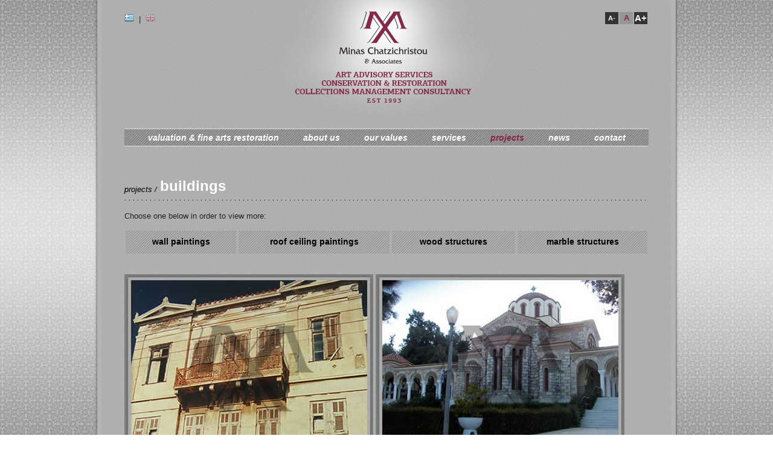

--- FILE ---
content_type: text/html; charset=utf-8
request_url: http://www.minaschatzichristou.gr/portfolioEN/buildings.aspx
body_size: 12893
content:


<!DOCTYPE html PUBLIC "-//W3C//DTD XHTML 1.0 Transitional//EN" "http://www.w3.org/TR/xhtml1/DTD/xhtml1-transitional.dtd">

<html xmlns="http://www.w3.org/1999/xhtml">
<head>
	<meta http-equiv="Content-Type" content="text/html; charset=utf-8" />
	<meta name="viewport" content="width=device-width, initial-scale=1, minimum-scale=1.0, maximum-scale=1.0" />
	
	<meta name="Keywords" content="Minas,Chatzichristou,before,after,conservation,art,buildings,portables,portfolio,ceil,wall,paintings,woodcarving,wood,marble,structures,portable,icons,paper,frames,furniture,textiles,ceramics,porcelain,book,leather,steel" /> 
	<meta name="Description" content="Minas Chatzichristou and Associates with respect, care and advanced knowledge in the field of conservation, undertake the protocol required to conserve works of art in every respect." />   
	<meta name="language" content="English" />
	
	<meta name="Author" content="{Linakis+Associates}" /> 
	<meta name="robots" content="index,follow" />
	<meta name="Revisit-After" content="7 Days" />
	
	<meta name="country" content="Greece" />
	<meta name="copyright" content="www.MinasChatzichristou.gr" />
	<meta name="DC.Title" content="www.linakis.com" />
	<meta name="distribution" content="global" />
	<meta name="rating" content="general" />

	<meta name="google-site-verification" content="3YPKTgI4mRVl5S4jSLy5oS0u1m13z0wKyvLdUPvWL0E" />
	
	<title>.:: Minas Chatzichristou - projects - buildings ::.</title>
	
	<link href="../Assets/Style.css" rel="stylesheet" type="text/css" />
	
	<link rel="stylesheet" media="screen and (max-width: 1023px)" href="../Assets/resp.css">
	<!--	        <meta name="viewport" content="initial-scale=1.0, width=device-width">-->


	<!--[if lt IE 7]>
	<link href="../Assets/StyleIE6.css" rel="stylesheet" type="text/css" />
	<![endif]-->

	<script type="text/javascript" src="../Assets/jquery-1.7.1.min.js"></script>
	<script type="text/javascript" language="javascript">
		jQuery.noConflict();
	</script>

	<script type="text/javascript" src="../Assets/Functions.js"></script>
	<script type="text/javascript" src="../Assets/swfobject.js"></script>

	<script type="text/javascript">

		

		jQuery(document).ready(function () {

			

			jQuery('.sizeLnk').live('click', function (e) {
				e.preventDefault();
				var lnk = jQuery(this);
				
				if(lnk.hasClass('Txtsize_Normal')) {
					changeFont('Txtsize_Normal', jQuery(this));
				} else if (lnk.hasClass('Txtsize_Largest')) {
					changeFont('Txtsize_Largest', jQuery(this));
				} else if(lnk.hasClass('Txtsize_Small')) {
					changeFont('Txtsize_Small', jQuery(this));
        		}
			})


			var cSize = "";
			if (getCookie("size")) {
				cSize = getCookie("size");
				jQuery('.' + cSize).trigger('click');
			}


		})

    </script>  
	
	<script type="text/javascript" src="../Assets/jquery.carouFredSel-6.1.0-packed.js"></script>
	<!-- optionally include helper plugins -->
	


    
	<!-- SET THE DEFINED JS VAR ONLY IN ENGLISH: START -->
	<script type="text/javascript">
		lang = "EN";
	</script>
	
	
	<!-- HIGHSLIDE: START -->
	<script src="../Assets/Highslide/highslide.js" type="text/javascript"></script>
	<link href="../Assets/Highslide/highslide.css" rel="stylesheet" type="text/css" />
	<script type="text/javascript">
		hs.graphicsDir = '../Assets/Highslide/graphics/';
		hs.wrapperClassName = 'colored-border';
	</script>    
	<!-- HIGHSLIDE: END -->
	
</head>
<body>
	<form name="aspnetForm" method="post" action="buildings.aspx" id="aspnetForm">
<div>
<input type="hidden" name="__VIEWSTATE" id="__VIEWSTATE" value="/wEPDwULLTExOTAzMTU4NDdkZJ4qWbscj2NCA2MZ7kuU+3MofheZ" />
</div>

<div>

	<input type="hidden" name="__VIEWSTATEGENERATOR" id="__VIEWSTATEGENERATOR" value="2ADAFA71" />
</div>
		<table class="wrapper" cellpadding="0" cellspacing="0" border="0">
			<tr>
				<td class="container" valign="top">
			
				<!-- DIV CONTENT: START -->
				<div class="content">

					<div class="text-size-holder" style=" margin-top:20px; float:right">
                        <div class="textSizes">
                        <ul>
						    <li><a href="javascript:void(0);" class="sizeLnk Txtsize_Small">A-</a></li>
						    <li><a href="javascript:void(0);" class="sizeLnk Txtsize_Normal activeSize">A</a></li>
						    <li><a href="javascript:void(0);" class="sizeLnk Txtsize_Largest">A+</a></li>
					    </ul>
                        </div>
                    </div>
								        
					<!-- TOP AREA: START -->
					<div class="language"> <a href="../Default.aspx" title="Ελληνικά"><img border="0"  src="../Assets/Images/gr.png" /></a>&nbsp;&nbsp;|&nbsp;&nbsp;<a class="purple" href="../DefaultEN.aspx" title="English"><img border="0" src="../Assets/Images/gb_disabled.png" /></a> </div>
					<div class="logo"><a href="../DefaultEN.aspx" title="Minas Chatzichristou"><img src="../Assets/Images/logoEN.png?v=2" alt="Minas Chatzichristou" border="0" /></a></div>
					<!-- TOP AREA: END -->
					
					
					
					
					<!--<div style="height:38px;"><img src="../Assets/Images/Blank.gif" alt=" " /></div>-->
					
					<!-- MENU AREA: START -->
					<div class="menuwrapper">
						
						<table cellpadding="0" cellspacing="0" border="0" onmouseout="timersetMenuDefault();" align="center">
							<tr>
								<td valign="top" class="Mainmenu" id="MainMenuWrapperEN">
									<!-- TOP MENU: START -->
									<a id="menuEN1" class="" onmouseover="isout=false;showHide(this,'SubMenuEN1');" onmouseout="isout=true;" href="../conservationEN.aspx" title="valuation & fine arts restoration">valuation & fine arts restoration</a>
									<a id="menuEN2" class="" onmouseover="isout=false;showHide(this,'SubMenuEN2');" onmouseout="isout=true;" href="../aboutusEN.aspx" title="about us">about us</a>
									<a id="menuEN3" class="" onmouseover="isout=false;showHide(this,'SubMenuEN3');" onmouseout="isout=true;" href="../ourvaluesEN.aspx" title="our values">our values</a>
									
									
									
									<a id="menuEN4" class="" onmouseover="isout=false;showHide(this,'SubMenuEN4');" onmouseout="isout=true;" href="../services_consultingEN.aspx" title="services">services</a>
									<a id="menuEN5" class="active" onmouseover="isout=false;showHide(this,'SubMenuEN5');" onmouseout="isout=true;" href="../portfolioEN.aspx" title="projects">projects</a>
									<a id="menuEN6" class="" onmouseover="isout=false;showHide(this,'SubMenuEN6');" onmouseout="isout=true;" href="../newsEN/exhibitions.aspx" title="news">news</a>
									<a id="menuEN7" class="" onmouseover="isout=false;showHide(this,'SubMenuEN7');" onmouseout="isout=true;" href="../contactEN.aspx" title="contact">contact</a>
									<!-- TOP MENU: END -->
								</td>
							</tr>
							<tr>
								<td valign="top">
									<!-- SUB MENU: START -->
									<div class="relative">
										<div class="SubmenuWrapper" id="MainSubMenuWrapperEN" onmouseover="isout=false;" onmouseout="isout=true;">
											<div id="SubMenuEN1" class="Submenu">                                               
                                            </div>
											<div id="SubMenuEN2" class="Submenu">
                                                <!--<a  onmouseover="isout=false;" onmouseout="isout=true;" href="../aboutusEN.aspx" title="about us">about us</a> / 
                                                <a  onmouseover="isout=false;" onmouseout="isout=true;" href="../cvEN.aspx" title="cv">cv</a>-->
                                            </div>
											<div id="SubMenuEN3" class="Submenu"></div>
											<div id="SubMenuEN4" class="Submenu">
                                               <a  onmouseover="isout=false;" onmouseout="isout=true;" href="../services_consultingEN.aspx" title="advisory & consulting">advisory & consulting</a> / 
											   <a  onmouseover="isout=false;" onmouseout="isout=true;" href="../servicesEN.aspx" title="conservation & restoration">conservation & restoration</a>
                                                
                                            </div>
											<div id="SubMenuEN5" class="Submenu">
                                                <a  onmouseover="isout=false;" onmouseout="isout=true;" href="../portfolioEN/portable.aspx" title="portable">portable</a> / 
                                                <a class="active" onmouseover="isout=false;" onmouseout="isout=true;" href="../portfolioEN/buildings.aspx" title="buildings">buildings</a>                                                
                                            </div>
											<div id="SubMenuEN6" class="Submenu">
                                                <a  onmouseover="isout=false;" onmouseout="isout=true;" href="../newsEN/exhibitions.aspx" title="exhibitions">exhibitions</a> / 
												<a  onmouseover="isout=false;" onmouseout="isout=true;" href="../newsEN/articles_interviews.aspx" title="articles - publications - interviews">articles - publications - interviews</a> / 
												<a  onmouseover="isout=false;" onmouseout="isout=true;" href="../newsEN/lectures.aspx" title="lectures">lectures</a> / 
												<a  onmouseover="isout=false;" onmouseout="isout=true;" href="../newsEN/broadcasting.aspx" title="radio">radio</a> / 
												<!--<a  onmouseover="isout=false;" onmouseout="isout=true;" href="../newsEN/pressrelease.aspx" title="press releases">press releases</a>-->
                                            </div>
											<div id="SubMenuEN7" class="Submenu"></div>
										</div>
									</div>
									<!-- SUB MENU: END -->
								</td>
							</tr>
						</table>		
						
						
					</div>
					<!-- MENU AREA: END -->
					
					<div style="height:35px;"><img src="../Assets/Images/Blank.gif" alt=" " /></div>
					
					
						<!-- CONTENT AREA: START -->
						

            <div class="submenu"><a href="/portfolioEN/portable.aspx">portable</a> / <a href="/portfolioEN/buildings.aspx">buildings</a></div>
            <div class="breadcrumb">projects /</div><h1 class="dot">buildings</h1>
						

    <div class="txt">Choose one below in order to view more:</div>
    <br />

    
        <table class="buttonTable" cellpadding="0" cellspacing="0" border="0">
            <tr>
                <td><a class="button " href="buildings_wall.aspx" title="wall paintings">wall paintings</a></td>
                <td><a class="button " href="buildings_ceil.aspx" title="roof ceiling paintings">roof ceiling paintings</a></td>
                <td><a class="button " href="buildings_wood.aspx" title="wood structures">wood structures</a></td>
                <td><a class="button " href="buildings_stone.aspx" title="marble structures">marble structures</a></td>
            </tr>
        </table>
    

            <br /><br />
            
           
                        <a id="A1" class="highslide" onclick="return hs.expand(this)" href="../ClientFiles/portfolios/buildings1L.jpg">
							<img src="../ClientFiles/portfolios/buildings1.jpg" alt="buildings" title="Click to enlarge" class="img100"/>					
						</a>
                   
                        <a id="A4" class="highslide" onclick="return hs.expand(this)" href="../ClientFiles/portfolios/buildings2L.jpg">
							<img src="../ClientFiles/portfolios/buildings2.jpg" alt="buildings" title="Click to enlarge"  class="img100"/>					
						</a>
       
            
            <br />
            
            
			
			
			
			
			
			

						<!-- CONTENT AREA: END -->
					
					
					<!-- FOOTER SPACE: START -->
					<div class="FooterSpace"><img src="../Assets/Images/Blank.gif" alt=" " /></div>
					<!-- FOOTER SPACE: END -->
					
				</div>
				<!-- DIV CONTENT: END -->
				</td>
			</tr>
		</table>
		<!-- FOOTER: START -->
		<div class="Footer">
			<div class="FooterContent">	
				
				<div class="createdby">
					<a href="http://www.linakis.com" target="_blank"><span>{</span>Linakis+Associates<span>}</span></a>
				</div>
				<div class="Copyright">
					&copy; Minas Chatzichristou 2025 - All rights reserved
				</div>
				
			</div>
		</div>				
		<!-- FOOTER: END -->		
	</form>
	<script type="text/javascript">

		var _gaq = _gaq || [];
		_gaq.push(['_setAccount', 'UA-16602039-1']);
		_gaq.push(['_trackPageview']);

		(function () {
			var ga = document.createElement('script'); ga.type = 'text/javascript'; ga.async = true;
			ga.src = ('https:' == document.location.protocol ? 'https://ssl' : 'http://www') + '.google-analytics.com/ga.js';
			var s = document.getElementsByTagName('script')[0]; s.parentNode.insertBefore(ga, s);
		})();

	</script>
</body>
</html>


--- FILE ---
content_type: text/css
request_url: http://www.minaschatzichristou.gr/Assets/Style.css
body_size: 12871
content:
html,BODY {
	font-family:Arial, Helvetica, sans-serif, Tahoma, "Trebuchet MS";
	font-size:13px;	font-weight:normal; color:#222222;
	background-image:url(Images/bg.jpg); margin:0px; padding:0px; height:100%;
}

BODY.small{font-size:11px;}
BODY.medium{font-size:13px;}
BODY.large{font-size:15px;}

form{
    height:100%; margin:0px;
}

BODY a	{color:#ffffff; text-decoration:none;}
BODY a:hover	{color:#862649; text-decoration:none;}

h1{
	font-size:24px; color:#FFFFFF; padding-bottom:10px;
}
h2{
	font-size:18px; color:#FFFFFF; padding-bottom:10px;
}
h3{
	font-size:15px; margin-bottom:6px; color:#FFFFFF;
}
h3.dot{
	background:url(Images/dotblack.gif) 0 100% repeat-x; color:#000000;
}
strong{
	color:#000000;
}

hr{
    border:none; border-bottom:1px solid #C1C1C1;
}


/*-- COMMON CLASSES: START --*/
.breadcrumb{
    float:left; margin-top:28px; font-style:italic; color:#000000; margin-right:5px;
}
.FloatLeft{
	float:left;
}
.FloatRight{
	float:right;
}
.nomargin{
	margin:0px;
}
.spacer{
	height:5px;
}
.spacer2{
	height:10px;
}
.spacer3{
	height:2px;
}
.relative{
	position:relative;
}
.center{
	margin-left:auto; margin-right:auto;
}
.underline, .underline:hover{
	text-decoration:underline;
}
.black{
	color:#222222;
}
.white{
	color:#ffffff;
}
.purple{
	color:#862649;
}
.grey{
	color:#595959;
}
.font11{
	font-size:11px;
}
.font12{
	font-size:12px;
}
.dot{
	background:url(Images/dotblack.gif) 0 100% repeat-x;
}
.seperator{
	background:url(Images/dotblack.gif) 0 100% repeat-x; margin-bottom:10px; height:10px;
}
span.caption{
	font-size:11px; color:#222222; color:#000000; padding-left:14px; padding-top:7px;
	background:url(Images/captionArrow.gif) 24px 0px no-repeat; display:block;
}
a.button{
	background:url(Images/buttonBg.gif) repeat-x; display:block;
	color:#000; padding:10px 21px 12px 21px; font-size:14px; font-weight:bold;
}
a.button:hover, a.button.active{
	background-position:0 -38px; color:#FFFFFF;
}
.buttonsMargin{
	width:8px; height:8px;
}
.buttonTable{
    margin-bottom:4px; width:100%;
}
.buttonTable td{
   padding:0px 2px 0px 2px; text-align:center;
}
a.pdf {
	background:url(Images/pdf.gif) left top no-repeat; 
	padding-left:40px; margin-left:20px; line-height:22px;
}
.video{
    width:491px; height:396px; margin-left:auto; margin-right:auto;
    background:url(Images/videoBG.jpg) 0 0 no-repeat; padding-top:11px; padding-left:11px;
}
.hrTD{
    background:url(Images/line.gif) repeat-x; width:100%; height:18px;
}
ul.romvos li, ul.ul2columns li{
    list-style-image:url(Images/bullet.gif); font-weight:bold; line-height:22px; color:#FFFFFF;  list-style-position: inside;
}
ul.ul2columns li {color: #000;  list-style-image:none;}
ul.romvos, ul.ul2columns {  columns: 2;  -webkit-columns: 2;  -moz-columns: 2; text-align: left; padding-left: 0;}

 


/*-- COMMON CLASSES: END --*/

.wrapper{
	width:966px; margin-left:auto; margin-right:auto;
	background:url(Images/wrapperbg.png) repeat-y; height:100%;
}
td.container{
	background:url(Images/containerbg.jpg) 11px repeat-y;
}
.content{
	width:868px; margin-left:auto; margin-right:auto;
}

.language{
	float:left; margin-top:20px;
}
.logo{
	width:470px; margin-left:auto; margin-right:auto;
}
.menuwrapper{
	width:100%; height:23px; padding-top:8px;
	background:url(Images/menubg.jpg) repeat-x;
}

/*-- MENU: START --*/
.Mainmenu{
	font-weight:bold; font-style:italic; font-size: 14px;
}
.Mainmenu a{
	margin-left:36px; 
}
Body.large .Mainmenu a{ margin-left:28px;}

.Mainmenu a#menu1, .Mainmenu a#menuEN1{
	margin-left:0px;
}

.Mainmenu a.active{
	color:#862649;
}
.SubmenuWrapper{
	position:absolute; top:0px; left:-25px; padding-top:14px;
	font-size:1em; width:860px; font-weight:bold; font-style:italic; color:#282828;
}

	.Submenu{
		display:none;
	}
	.Submenu a{
		color:#ffffff; font-size: 14px;
	}
	.Submenu a:hover, .Submenu a.active{
		color:#862649;
	}
	#SubMenu2{
		margin-left:160px;
	}
	#SubMenu4{
		margin-left:426px;
	}
	#SubMenu5{
		margin-left:570px;
	}
	#SubMenu6{
		margin-left:388px;
	}
	/*-- EN: START --*/
	#SubMenuEN2{
		margin-left:127px;
	}
	#SubMenuEN4{
		margin-left:362px;
	}
	#SubMenuEN5{
		margin-left:550px;
	}
	#SubMenuEN6{
		margin-left:300px;
	}
	/*-- EN: END --*/


.submenu {display: none;}

/*-- MENU: END --*/

/*-- FOOTER: START --*/
.FooterSpace{
	height:35px; margin-top:60px;
}
.Footer{
	width:868px; margin-left:auto; margin-right:auto;
	position:relative;
}
	.FooterContent{
		position:absolute; top:-35px; left:0px; width:100%; background:url(Images/dotblack.gif) 0 0 repeat-x;
	}
		.createdby{
			float:right; margin-top:3px; 
			font-family:Tahoma,"Trebuchet MS",Arial; font-size:10px;
		}
		.createdby a{
			text-decoration:none; color:#222222; text-align:right; padding:5px 0 5px 24px;
			background:url(Images/SignatureLogo.gif) 0 -25px no-repeat; line-height:25px;
		}
		.createdby a:hover{
			background-position:0 0px; color:#000000;
		}
		.createdby a span{
			font-weight:bold; font-size:0.92em;
		}
		.Copyright{
			font-size:0.92em; font-style:italic; padding-top:10px;
		}


.textSizes {
}
		/*position:absolute; left:170px; top:7px; color:#fff;
	}*/
		.textSizes ul{list-style:none; margin:0; padding:0;}
		.textSizes li{float:left; margin-right:2px;}
		.textSizes a{
			display:block; width:22px; height:20px; line-height:20px; text-align:center;
			background-color:#333; font-weight:bold;
		}
		.Txtsize_Small{ font-size:11px;}
		.Txtsize_Normal{ font-size:13px;}
		.Txtsize_Largest{ font-size:15px;}
		.textSizes a.activeSize{ background-color:#969695; color:#862649;}
/*-- FOOTER: END --*/




/* -- ACCORDION 2: START -- */
/* -- Vertical Accordions: START -- */
#vertical_container h1{
	font-size:15px; color:#FFFFFF; border-bottom:1px solid #C3C3C3; margin-bottom:5px;
	background:url(Images/Accordion/AccordionArrow.gif) 100% -15px no-repeat;height: auto;
}
#vertical_container h1:hover, #vertical_nested_container .accordion_toggle_active{
    color:#862649; background-position:100% 5px;
}
#vertical_nested_container .accordion_toggle_active:hover{
    background-position:100% -15px; color:#FFFFFF;
}
#vertical_container h1 img{
   border:none;
}

#vertical_container{
    width: 100%;
}
.accordion_toggle {
	display: block;
	width:100%; height:14px;
	cursor: pointer;
	margin:0px;
}
.accordion_content {
	overflow: hidden;
	padding-top:10px; padding-bottom:10px;
	font-style:italic; text-align:justify;
}	
/* -- ACCORDION 2: END -- */


.arrows{ background:url(Images/arrows.png); display:block; width:30px; height:34px;}
.nextArrow:hover{ background-position:-30px 0;}
.prevArrow{background-position:0 -35px;} .prevArrow:hover{ background-position:-30px -35px;}

/* -- linkGallery: START -- */
.list_carousel{position:relative; width:855px; margin:0 auto;}

	.list_carousel .arrows{position:absolute; top:43px;}
	.list_carousel .nextArrow{ right:-30px; }
	.list_carousel .prevArrow{ left:-30px; }

	.list_carousel ul {
		margin: 0;
		padding: 0;
		list-style: none;
		display: block;
	}
	.list_carousel li {
		font-size: 40px;
		color: #999;
		text-align: center;
		display:block; width:129px; height:100px;
		padding: 0;
		margin: 6px;
		display: block;
		float: left;
	}
	.list_carousel img{
		 -moz-box-shadow:0 0 3px 2px rgba(68,68,68,0.6);
		  -webkit-box-shadow:0 0 3px 2px rgba(68,68,68,0.6);
		  box-shadow:0 0 3px 2px rgba(68,68,68,0.6);
		  cursor:pointer;
	}
	.list_carousel.responsive {
		width: auto;
		margin-left: 0;
	}
	.clearfix {
		float: none;
		clear: both;
	}
/* -- linkGallery: END -- */


/* -- contactForm: START -- */
input:focus{outline:none;}
textarea{resize:none; overflow:auto;}
.clear{clear:both;}
.contactForm{ padding:10px 0; width:660px; margin:0 auto;}
fieldset{border:none; margin:0; padding:0;}

	.fieldRow{ padding-bottom:15px;}
		.fieldCont{ width:320px; margin-left:20px; float:left;}
		.fieldRow .firstchild{margin-left:0;}
		.contactForm label{color:#fff; display:inline-block; cursor:pointer; padding:0 0 4px 4px; font-size:1.17em;}
		.inputWrap{border:2px solid #5E5E5E; background-color:#B4B4B4; padding:2px 4px;}
			.inputTxt, .txtArea{
				border:none;
				width:100%; padding:0;
				font-size:15px; line-height:20px;
				background-color:#B4B4B4;
			}
			.txtArea{
				height:50px;
			}
			.txtAreaHeigher{height:100px;}
		
		.submitBtn{
			display:block; padding:5px 20px; margin:0 auto;
			font-size:17px; color:#fff; cursor:pointer;
			border:2px solid #333; background-color:#5E5E5E;
		}
		.submitBtn:hover, .submitBtn:focus{ background-color:#333;}
		
		.fileuploadWrap{ width:auto; display:inline-block;}
		.fileupload{ position:relative; height:27px;}
			.dummyfileupload{ 
				position:absolute; z-index:1; width:130px; background-color:#333;
				padding:4px 0 5px 0; line-height:20px; color:#fff; cursor:pointer;
				border:2px solid #333; background-color:#5E5E5E; text-align:center;
			}
			.dummyfileupload:hover, .dummyfileupload:focus{background-color:#333; color:#fff;}
			.txtAreaUpload{ position:absolute; width:200px; height:25px; left:137px; top:0;}
		
		.btnWrap{padding-top:30px;}
		
		
	.ErrorList{ padding:30px 0 0 0;}
		.ErrorList ul{ list-style:none; background-color:#862649; padding:10px; border:2px solid #333333; color:#fff;}
		
			.ErrorList li{ margin-bottom:5px;}
/* -- contactForm: END -- */

/*--- articleGallery: START ---*/
	.articleGallery{ position:relative; min-height:500px;}
	.articleGalleryTable{ background: url(Images/ajaxloader.gif) 50% 50% no-repeat;}
		.articleGallery .imgHolder{ position:relative; padding:5px 0; overflow:hidden; text-align:center;}
			.articleGallery .imgHolder img {
				display:none; margin:0 auto;
				 -moz-box-shadow:0 0 5px 2px rgba(68,68,68,0.6);
				  -webkit-box-shadow:0 0 5px 2px rgba(68,68,68,0.6);
				  box-shadow:0 0 5px 2px rgba(68,68,68,0.6);
			
			}
		.photoTxt{
			display:block; min-height:85px;
			font-size:1em; font-family:Arial, Helvetica, sans-serif; color:#FFF6E9;
		}
			.photoTxt .txt{padding:15px;}
			
		
		.gallBtns{ 
			position:absolute; top:200px; margin-top:-17px; z-index:100;
			display:none; cursor:pointer;
		}
		.prevGalBtn{left:100px;}
		.nextGalBtn{right:100px;}
/*--- articleGallery: END ---*/

/*--- PortfolioGallery: START ---*/
.PortfolioGalleryWrap{ padding-top:40px;}
.PortfolioGallery{ height:500px; position:relative;}

	.holderThumb{ 
		position:absolute; left:30px; top:230px; 
		width:170px;		
	}
		.holderThumb a{
			display:block; float:left; position:relative; width:70px; margin-left:8px;
			padding:2px 4px 2px 2px; background-color:#7B797A;
			-moz-box-shadow:0 0 5px 2px rgba(68,68,68,0.6);
			-webkit-box-shadow:0 0 5px 2px rgba(68,68,68,0.6);
			box-shadow:0 0 5px 2px rgba(68,68,68,0.6);
		}
		.holderThumb a.linkbefore{margin-left:0;}
			.holderThumb img{border:1px solid #555;}
			.holderThumb a.active img, .holderThumb a:hover img{border-color:#862649;}
				.holderThumb span{ 
					position:absolute; left:3px; top:78px;
					width:70px; height:15px; text-align:center; font-weight:bold;
					background:#969695;
				}
				.holderThumb a.active span{color:#862649;}
	.holderLarge{ 
		position:absolute; left:220px; top:0; width:450px;
		text-align:center; background: url(Images/ajaxloader.gif) 50% 50% no-repeat;
	}
		.holderLargeTable{display:table; width:100%;}
			.holderLargeCell{display:table-cell; height:400px; vertical-align:middle; text-align:center;}
		.holderLarge img{
			display:block; margin:0 auto;
			 -moz-box-shadow:0 0 5px 2px rgba(68,68,68,0.6);
			  -webkit-box-shadow:0 0 5px 2px rgba(68,68,68,0.6);
			  box-shadow:0 0 5px 2px rgba(68,68,68,0.6);
		}
		.holderLarge img.imgafter{display:none;}
	
	.PortfolioGallery .arrows{ display:none; position:absolute; left:364px; top:458px;}
	.PortfolioGallery .nextArrow{left:490px;}
	.PortfolioGallery .pagenumb{
		position:absolute; left:50%; top:460px; margin-left:-25px;
		width:50px; text-align:right; display:none;
		font-size:25px; color:#862649;
	}
		.PortfolioGallery .pagenumb span{color:#fff;}
		.PortfolioGallery .pagenumb em{font-style:normal;}
	
	.holderGal{display:none;}
/*--- PortfolioGallery: END ---*/

.ltlWait {
 text-align:center; font-weight:bold; font-size:26px;}

	.txt, .accordion_content{
		 text-align:justify;line-height: 19px;
 font-style:normal;
	}

.video-container {    position: relative;    width: 100%;    height: 0;    padding-bottom: 56.25%;}
.video-player {    position: absolute;    top: 0;    left: 0;    width: 100%;    height: 100%;}

--- FILE ---
content_type: text/css
request_url: http://www.minaschatzichristou.gr/Assets/resp.css
body_size: 3524
content:

	@media (max-width:1023px)
	
	
	{

		.content {    width: 100%;    padding: 0 20px;    box-sizing: border-box;}
		.wrapper {    max-width: 966px;    width: 100%;}
		.Footer {    max-width: 868px;    width: 95%;    margin: 0 20px;}
		
		.hrTD {    background-position: center;}
		
		.list_carousel {    max-width: 855px;    width: 100%;}
		.caroufredsel_wrapper {    max-width: 846px; width: 90%!important;     margin: 0 auto!important;}
	.list_carousel .nextArrow {    right: -10px;}
		.list_carousel .prevArrow {    left: -10px;}
		.prevGalBtn {    left: 0;     top: 20px;}
		.nextGalBtn {    right: 0;     top: 20px;}
		
		.menuwrapper {    box-sizing: border-box;    text-align: center;    height: auto;    padding: 8px;    background: none;    background-color: #666;   border-bottom: 2px solid #fff;    border-top: 2px solid #fff;}
		.Mainmenu a {		     display: inline-block; padding: 6px 16px;     margin: 0!important;}
		
		
		.logo {    width: 100%;      height: auto;    max-width: 470px;    text-align: center;}
		.logo img {width: 100%;    max-width: 400px;}
	.text-size-holder {    display: none;}
		.language {    position: absolute;}
		.contactForm {    max-width: 660px;    width: 100%;}
		.fieldCont {    width: 100%;    margin-left: 0;    float: left;   } 
		.fieldRow {    padding-bottom: 0;  }
		.Mainmenu a.active {    color: #999;}
		.imgHolder img {width: 100%; max-width: 511px;}
		.articleGallery .imgHolder {    padding-top: 50px;}
		.articleGallery {    min-height: auto;}
		td.container {    background-position-x: center;}
		.inputWrap {    margin-bottom: 15px;}
		
		.fileupload {         height: auto;}
		.dummyfileupload {    display: block;   position: relative;}
		.inputWrap {    left: 0;    width: 96%;    position: relative;    margin-top: 5px;}

		.PortfolioGallery .nextArrow {      left: auto;  right: 0;}
		.PortfolioGallery .prevArrow {    left: 0;}
		
		.submenu {display: block;
    font-size: 17px;
    margin: 0 auto;
    font-weight: bold;
    box-sizing: border-box;
    text-align: center;
    height: auto;
    padding: 8px;
    background: none;
    background-color: #666;
    border-bottom: 2px solid #fff;
    border-top: 2px solid #fff;
}
		.img100 {width:100%; max-width: 300pxpx}
		.imgcolumn {text-align: center}
		
		}

	@media (max-width:700px)
	
		{
			
			ul.romvos, ul.ul2columns  {  columns: 1;  -webkit-columns: 1;  -moz-columns: 1; }
			
			
					.holderLarge {left: 0;    width: 100%;    margin: 0 auto;     position: relative;float: left;}
		.holderThumb {  margin-top: 20px;    text-align: center;   position: relative;    left: initial;    top: initial;    width: 100%;       float: left;    margin-bottom: 50px;}
		.holderLargeCell {      display: block;    padding-bottom: 20px;  height: auto;}
		.holderLarge img {    width: 100%;    max-width: 412px;}
		.holderLargeTable {    display: block;}
		.buttonTable {    table-layout: fixed;}
		.buttonTable td {float:left; width: 100%;}
		.PortfolioGalleryWrap {    float: left;    margin-bottom: 40px;}
		.PortfolioGallery {    height: unset;}
			.holderThumb a {    display: inline-block;    float: none;}
			.buttonTable { margin-bottom:0px;}
			
			.PortfolioGallery .pagenumb {    text-align: center;    margin: 0 auto;    position: relative;
    left: auto;    top: auto;}
			
			.PortfolioGallery .arrows {     left: auto;    top: auto;}
			.PortfolioGallery .nextArrow {    right: 0;}
			
			

			
}
			
}

--- FILE ---
content_type: application/x-javascript
request_url: http://www.minaschatzichristou.gr/Assets/Functions.js
body_size: 6655
content:
/*-- EVENTS FUNCTIONS: START --*/


/*-- EVENTS FUNCTIONS: START --*/

/*-- COMMON FUNCTIONS: START --*/
function showHideArticle(str,obj){
	var i = 1;
	while(document.getElementById(str+i)){
		document.getElementById(str+i).style.display = "none";
		i++;
	}
	document.getElementById(str+obj).style.display = "block";
}

/*-- COMMON FUNCTIONS: END --*/

/*-- MENU - SUBMENU FUNCTIONS: START --*/
var isout=true;
var defaultMenu;
var t;
var currentMenu;
var lang = "";


function setMenuDefault(whichisDefault){
    if (whichisDefault)
		defaultMenu = whichisDefault;
	hideAll();
	if (document.getElementById(defaultMenu)) {
	    var cname = parseInt(document.getElementById(defaultMenu).className.replace("menu", "")) - 1;
	    document.getElementById(defaultMenu).className += " active";
	    if (document.getElementById("MainSubMenuWrapper").getElementsByTagName("div")[cname]) {
	        document.getElementById("MainSubMenuWrapper").getElementsByTagName("div")[cname].style.display = "block";
	    }
	} 
	clearTimeout(t);
}
function showHide(thisItem,str){
	hideAll();
	thisItem.className += " active";
	if(document.getElementById(str)){
		document.getElementById(str).style.display = "block";
	}	
}
function timersetMenuDefault() {
    clearTimeout(t);
    t = setTimeout("if (isout){setMenuDefault();}", 500);
}
function hideAll(){
    for (i = 0; i < document.getElementById("MainMenuWrapper"+lang).getElementsByTagName("a").length; i++)
		document.getElementById("MainMenuWrapper"+lang).getElementsByTagName("a")[i].className = document.getElementById("MainMenuWrapper"+lang).getElementsByTagName("a")[i].className.replace(" active", "");
    for (i = 0; i < document.getElementById("MainSubMenuWrapper"+lang).getElementsByTagName("div").length; i++)
        document.getElementById("MainSubMenuWrapper"+lang).getElementsByTagName("div")[i].style.display = "none";
}


function setMenuActive(id, CLname){
    document.getElementById(id).className = CLname;
}
/*-- MENU - SUBMENU FUNCTIONS: END --*/


/* Img Preloader:START */
/* v1.3 */
/* https://github.com/farinspace/jquery.imgpreload */
if("undefined"!=typeof jQuery){(function(a){a.imgpreload=function(b,c){c=a.extend({},a.fn.imgpreload.defaults,c instanceof Function?{all:c}:c);if("string"==typeof b){b=new Array(b)}var d=new Array;a.each(b,function(e,f){var g=new Image;var h=f;var i=g;if("string"!=typeof f){h=a(f).attr("src");i=f}a(g).bind("load error",function(e){d.push(i);a.data(i,"loaded","error"==e.type?false:true);if(c.each instanceof Function){c.each.call(i)}if(d.length>=b.length&&c.all instanceof Function){c.all.call(d)}});g.src=h})};a.fn.imgpreload=function(b){a.imgpreload(this,b);return this};a.fn.imgpreload.defaults={each:null,all:null}})(jQuery)}
/* Img Preloader:END */


/*-- ArticleGallery: START --*/
var allGalItems = new Number();
var cGalItem = -1;
var intervGallery = 0;
var firstGalTime = true;
var hasFancy = false;
function iniArticleGallery(){	
	allGalItems = jQuery('#gallery img').length;
	if(jQuery('#gallery').find('.fancy').length>0){
		hasFancy = true;
	}
	
	if(allGalItems>1){
		introAnimation();
		
		jQuery(".prevGalBtn").click(function () {
			stopAutoPlayGallery("prev"); 
		});
		jQuery(".prevGalBtn").keypress(function (e) {
			if(e.keyCode==13)
				stopAutoPlayGallery("prev"); 
		});
		jQuery(".nextGalBtn").click(function () {
			stopAutoPlayGallery("next"); 
		});
		jQuery(".nextGalBtn").keypress(function (e) {
			if(e.keyCode==13)
				stopAutoPlayGallery("next"); 
		});
		
	} else {
		jQuery(".gallBtns").css('display','none');
	}
}
function gotoGalleryItem(direction){
	var HeaderNewsBgH = jQuery('.HeaderNewsBg').height();
	
	switch(direction){
		case "next":
			if(cGalItem<allGalItems){
				cGalItem++;
			}
			break;
		case "prev":
			if(cGalItem>0){
				cGalItem--;
			}
			break;
		case "autoplay":
			if(cGalItem>=allGalItems-1){
				cGalItem = -1;
			}
			cGalItem++;
			break;
	}
	
	var img = jQuery(jQuery('#gallery img')[cGalItem]);
	setImg(img);
	img.imgpreload(function(){
		jQuery(".gallBtns").css('display','none');
	
		if(firstGalTime){
			firstGalTime = false;
			img.css({'display':'block','opacity':'0'});
			
			img.animate({opacity:1},500,function(){
				showBtns();
			});
			
		} else {
			var cimg = jQuery('#gallery img').filter(':visible');
			
			cimg.animate({
				opacity:0
			},200,function(){
				cimg.css('display','none');
				
				
				img.css({'display':'block','opacity':'0'});
				img.animate({opacity:1},500, function(){
					showBtns();
				});
			})
		}
		
	})
}
function startAutoPlayGallery(){
	gotoGalleryItem("autoplay");
}
function stopAutoPlayGallery(nextprev){
	clearInterval(intervGallery);
	gotoGalleryItem(nextprev);
}
function introAnimation(){
	var img = jQuery('#gallery img').first()
	setImg(img);
	
	img.imgpreload(function(){
		if(firstGalTime){
			jQuery(".nextGalBtn").css('display','block');
			startAutoPlayGallery();
		}
		intervGallery = setInterval(startAutoPlayGallery,10000);
	})
}
function showBtns(){
	jQuery(".gallBtns").css('display','block');
	if(cGalItem>=allGalItems-1)
		jQuery('.nextGalBtn').css('display','none');
	if(cGalItem<=0)
		jQuery('.prevGalBtn').css('display','none');

}
function setImg(img){
	if(!jQuery(img).attr('src')){
		jQuery(img).attr('src',jQuery(img).data('src'));
	}
}
/*-- ArticleGallery: END --*/


function changeFont(cases, thisObj) {
	jQuery('body').removeClass('medium');
	jQuery('body').removeClass('large');
	jQuery('body').removeClass('small');
	jQuery('.activeSize').removeClass('activeSize');
	switch (cases) {
		case "Txtsize_Normal":
			jQuery('body').addClass('medium');
			break;
		case "Txtsize_Largest":
			jQuery('body').addClass('large');
			break;
		case "Txtsize_Small":
			jQuery('body').addClass('small');
			break;
	}
	jQuery(thisObj).addClass('activeSize');
	setCookie("size",cases,10);
}


function setCookie(c_name, value, exdays) {
	var exdate = new Date();
	exdate.setDate(exdate.getDate() + exdays);
	var c_value = escape(value) + ((exdays == null) ? "" : "; expires=" + exdate.toUTCString());
	document.cookie = c_name + "=" + c_value;
}
function getCookie(c_name) {
	var i, x, y, ARRcookies = document.cookie.split(";");
	for (i = 0; i < ARRcookies.length; i++) {
		x = ARRcookies[i].substr(0, ARRcookies[i].indexOf("="));
		y = ARRcookies[i].substr(ARRcookies[i].indexOf("=") + 1);
		x = x.replace(/^\s+|\s+$/g, "");
		if (x == c_name) {
			return unescape(y);
		}
	}
}


